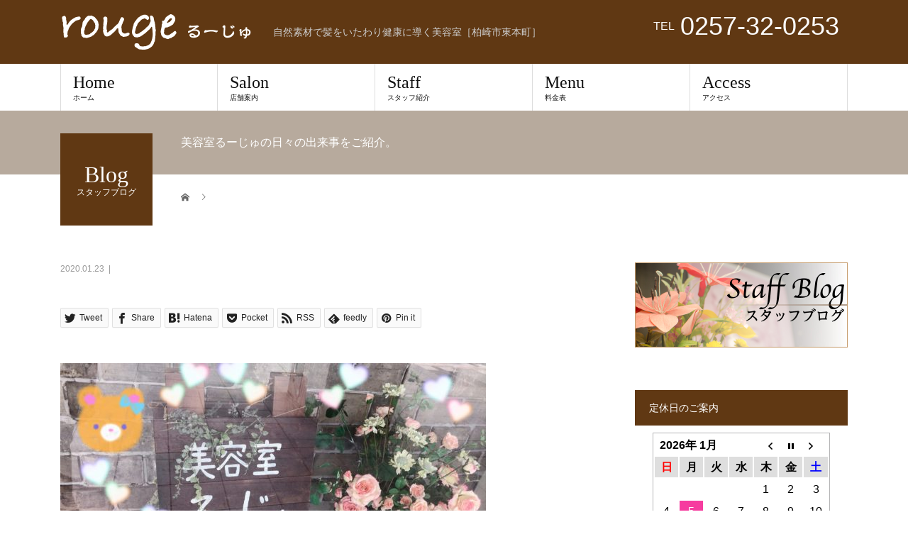

--- FILE ---
content_type: text/html; charset=UTF-8
request_url: https://rouge-hair.jp/other/1535/attachment/20200123
body_size: 10303
content:
<!DOCTYPE html>
<html dir="ltr" lang="ja" prefix="og: https://ogp.me/ns#">
<head>
<meta charset="UTF-8">
<meta name="description" content="自然素材で髪をいたわり健康に導く美容室［柏崎市東本町］">
<meta name="viewport" content="width=device-width">
<title>| [柏崎市] 美容室るーじゅ- rouge - 自然素材で髪をいたわる美容室</title>
	<style>img:is([sizes="auto" i], [sizes^="auto," i]) { contain-intrinsic-size: 3000px 1500px }</style>
	
		<!-- All in One SEO 4.9.3 - aioseo.com -->
	<meta name="robots" content="max-image-preview:large" />
	<meta name="author" content="美容室るーじゅ"/>
	<link rel="canonical" href="https://rouge-hair.jp/other/1535/attachment/20200123" />
	<meta name="generator" content="All in One SEO (AIOSEO) 4.9.3" />
		<meta property="og:locale" content="ja_JP" />
		<meta property="og:site_name" content="[柏崎市] 美容室るーじゅ- rouge - 自然素材で髪をいたわる美容室 | 自然素材で髪をいたわり健康に導く美容室［柏崎市東本町］" />
		<meta property="og:type" content="article" />
		<meta property="og:title" content="| [柏崎市] 美容室るーじゅ- rouge - 自然素材で髪をいたわる美容室" />
		<meta property="og:url" content="https://rouge-hair.jp/other/1535/attachment/20200123" />
		<meta property="article:published_time" content="2020-01-23T01:55:52+00:00" />
		<meta property="article:modified_time" content="2020-01-23T01:55:59+00:00" />
		<meta name="twitter:card" content="summary" />
		<meta name="twitter:title" content="| [柏崎市] 美容室るーじゅ- rouge - 自然素材で髪をいたわる美容室" />
		<script type="application/ld+json" class="aioseo-schema">
			{"@context":"https:\/\/schema.org","@graph":[{"@type":"BreadcrumbList","@id":"https:\/\/rouge-hair.jp\/other\/1535\/attachment\/20200123#breadcrumblist","itemListElement":[{"@type":"ListItem","@id":"https:\/\/rouge-hair.jp#listItem","position":1,"name":"\u30db\u30fc\u30e0","item":"https:\/\/rouge-hair.jp"},{"@type":"ListItem","@id":"https:\/\/rouge-hair.jp\/other\/1535\/attachment\/20200123#listItem","position":2,"previousItem":{"@type":"ListItem","@id":"https:\/\/rouge-hair.jp#listItem","name":"\u30db\u30fc\u30e0"}}]},{"@type":"ItemPage","@id":"https:\/\/rouge-hair.jp\/other\/1535\/attachment\/20200123#itempage","url":"https:\/\/rouge-hair.jp\/other\/1535\/attachment\/20200123","name":"| [\u67cf\u5d0e\u5e02] \u7f8e\u5bb9\u5ba4\u308b\u30fc\u3058\u3085- rouge - \u81ea\u7136\u7d20\u6750\u3067\u9aea\u3092\u3044\u305f\u308f\u308b\u7f8e\u5bb9\u5ba4","inLanguage":"ja","isPartOf":{"@id":"https:\/\/rouge-hair.jp\/#website"},"breadcrumb":{"@id":"https:\/\/rouge-hair.jp\/other\/1535\/attachment\/20200123#breadcrumblist"},"author":{"@id":"https:\/\/rouge-hair.jp\/author\/rougeuser#author"},"creator":{"@id":"https:\/\/rouge-hair.jp\/author\/rougeuser#author"},"datePublished":"2020-01-23T10:55:52+09:00","dateModified":"2020-01-23T10:55:59+09:00"},{"@type":"Organization","@id":"https:\/\/rouge-hair.jp\/#organization","name":"[\u67cf\u5d0e\u5e02] \u7f8e\u5bb9\u5ba4\u308b\u30fc\u3058\u3085- rouge - \u81ea\u7136\u7d20\u6750\u3067\u9aea\u3092\u3044\u305f\u308f\u308b\u7f8e\u5bb9\u5ba4","description":"\u81ea\u7136\u7d20\u6750\u3067\u9aea\u3092\u3044\u305f\u308f\u308a\u5065\u5eb7\u306b\u5c0e\u304f\u7f8e\u5bb9\u5ba4\uff3b\u67cf\u5d0e\u5e02\u6771\u672c\u753a\uff3d","url":"https:\/\/rouge-hair.jp\/"},{"@type":"Person","@id":"https:\/\/rouge-hair.jp\/author\/rougeuser#author","url":"https:\/\/rouge-hair.jp\/author\/rougeuser","name":"\u7f8e\u5bb9\u5ba4\u308b\u30fc\u3058\u3085"},{"@type":"WebSite","@id":"https:\/\/rouge-hair.jp\/#website","url":"https:\/\/rouge-hair.jp\/","name":"[\u67cf\u5d0e\u5e02] \u7f8e\u5bb9\u5ba4\u308b\u30fc\u3058\u3085- rouge - \u81ea\u7136\u7d20\u6750\u3067\u9aea\u3092\u3044\u305f\u308f\u308b\u7f8e\u5bb9\u5ba4","description":"\u81ea\u7136\u7d20\u6750\u3067\u9aea\u3092\u3044\u305f\u308f\u308a\u5065\u5eb7\u306b\u5c0e\u304f\u7f8e\u5bb9\u5ba4\uff3b\u67cf\u5d0e\u5e02\u6771\u672c\u753a\uff3d","inLanguage":"ja","publisher":{"@id":"https:\/\/rouge-hair.jp\/#organization"}}]}
		</script>
		<!-- All in One SEO -->

<link rel="alternate" type="application/rss+xml" title="[柏崎市] 美容室るーじゅ- rouge - 自然素材で髪をいたわる美容室 &raquo; フィード" href="https://rouge-hair.jp/feed" />
<link rel="alternate" type="application/rss+xml" title="[柏崎市] 美容室るーじゅ- rouge - 自然素材で髪をいたわる美容室 &raquo; コメントフィード" href="https://rouge-hair.jp/comments/feed" />
<link rel='stylesheet' id='wp-block-library-css' href='https://rouge-hair.jp/rzrim9pqfp9a/wp-includes/css/dist/block-library/style.min.css?ver=6.8.3' type='text/css' media='all' />
<style id='classic-theme-styles-inline-css' type='text/css'>
/*! This file is auto-generated */
.wp-block-button__link{color:#fff;background-color:#32373c;border-radius:9999px;box-shadow:none;text-decoration:none;padding:calc(.667em + 2px) calc(1.333em + 2px);font-size:1.125em}.wp-block-file__button{background:#32373c;color:#fff;text-decoration:none}
</style>
<link rel='stylesheet' id='aioseo/css/src/vue/standalone/blocks/table-of-contents/global.scss-css' href='https://rouge-hair.jp/rzrim9pqfp9a/wp-content/plugins/all-in-one-seo-pack/dist/Lite/assets/css/table-of-contents/global.e90f6d47.css?ver=4.9.3' type='text/css' media='all' />
<style id='global-styles-inline-css' type='text/css'>
:root{--wp--preset--aspect-ratio--square: 1;--wp--preset--aspect-ratio--4-3: 4/3;--wp--preset--aspect-ratio--3-4: 3/4;--wp--preset--aspect-ratio--3-2: 3/2;--wp--preset--aspect-ratio--2-3: 2/3;--wp--preset--aspect-ratio--16-9: 16/9;--wp--preset--aspect-ratio--9-16: 9/16;--wp--preset--color--black: #000000;--wp--preset--color--cyan-bluish-gray: #abb8c3;--wp--preset--color--white: #ffffff;--wp--preset--color--pale-pink: #f78da7;--wp--preset--color--vivid-red: #cf2e2e;--wp--preset--color--luminous-vivid-orange: #ff6900;--wp--preset--color--luminous-vivid-amber: #fcb900;--wp--preset--color--light-green-cyan: #7bdcb5;--wp--preset--color--vivid-green-cyan: #00d084;--wp--preset--color--pale-cyan-blue: #8ed1fc;--wp--preset--color--vivid-cyan-blue: #0693e3;--wp--preset--color--vivid-purple: #9b51e0;--wp--preset--gradient--vivid-cyan-blue-to-vivid-purple: linear-gradient(135deg,rgba(6,147,227,1) 0%,rgb(155,81,224) 100%);--wp--preset--gradient--light-green-cyan-to-vivid-green-cyan: linear-gradient(135deg,rgb(122,220,180) 0%,rgb(0,208,130) 100%);--wp--preset--gradient--luminous-vivid-amber-to-luminous-vivid-orange: linear-gradient(135deg,rgba(252,185,0,1) 0%,rgba(255,105,0,1) 100%);--wp--preset--gradient--luminous-vivid-orange-to-vivid-red: linear-gradient(135deg,rgba(255,105,0,1) 0%,rgb(207,46,46) 100%);--wp--preset--gradient--very-light-gray-to-cyan-bluish-gray: linear-gradient(135deg,rgb(238,238,238) 0%,rgb(169,184,195) 100%);--wp--preset--gradient--cool-to-warm-spectrum: linear-gradient(135deg,rgb(74,234,220) 0%,rgb(151,120,209) 20%,rgb(207,42,186) 40%,rgb(238,44,130) 60%,rgb(251,105,98) 80%,rgb(254,248,76) 100%);--wp--preset--gradient--blush-light-purple: linear-gradient(135deg,rgb(255,206,236) 0%,rgb(152,150,240) 100%);--wp--preset--gradient--blush-bordeaux: linear-gradient(135deg,rgb(254,205,165) 0%,rgb(254,45,45) 50%,rgb(107,0,62) 100%);--wp--preset--gradient--luminous-dusk: linear-gradient(135deg,rgb(255,203,112) 0%,rgb(199,81,192) 50%,rgb(65,88,208) 100%);--wp--preset--gradient--pale-ocean: linear-gradient(135deg,rgb(255,245,203) 0%,rgb(182,227,212) 50%,rgb(51,167,181) 100%);--wp--preset--gradient--electric-grass: linear-gradient(135deg,rgb(202,248,128) 0%,rgb(113,206,126) 100%);--wp--preset--gradient--midnight: linear-gradient(135deg,rgb(2,3,129) 0%,rgb(40,116,252) 100%);--wp--preset--font-size--small: 13px;--wp--preset--font-size--medium: 20px;--wp--preset--font-size--large: 36px;--wp--preset--font-size--x-large: 42px;--wp--preset--spacing--20: 0.44rem;--wp--preset--spacing--30: 0.67rem;--wp--preset--spacing--40: 1rem;--wp--preset--spacing--50: 1.5rem;--wp--preset--spacing--60: 2.25rem;--wp--preset--spacing--70: 3.38rem;--wp--preset--spacing--80: 5.06rem;--wp--preset--shadow--natural: 6px 6px 9px rgba(0, 0, 0, 0.2);--wp--preset--shadow--deep: 12px 12px 50px rgba(0, 0, 0, 0.4);--wp--preset--shadow--sharp: 6px 6px 0px rgba(0, 0, 0, 0.2);--wp--preset--shadow--outlined: 6px 6px 0px -3px rgba(255, 255, 255, 1), 6px 6px rgba(0, 0, 0, 1);--wp--preset--shadow--crisp: 6px 6px 0px rgba(0, 0, 0, 1);}:where(.is-layout-flex){gap: 0.5em;}:where(.is-layout-grid){gap: 0.5em;}body .is-layout-flex{display: flex;}.is-layout-flex{flex-wrap: wrap;align-items: center;}.is-layout-flex > :is(*, div){margin: 0;}body .is-layout-grid{display: grid;}.is-layout-grid > :is(*, div){margin: 0;}:where(.wp-block-columns.is-layout-flex){gap: 2em;}:where(.wp-block-columns.is-layout-grid){gap: 2em;}:where(.wp-block-post-template.is-layout-flex){gap: 1.25em;}:where(.wp-block-post-template.is-layout-grid){gap: 1.25em;}.has-black-color{color: var(--wp--preset--color--black) !important;}.has-cyan-bluish-gray-color{color: var(--wp--preset--color--cyan-bluish-gray) !important;}.has-white-color{color: var(--wp--preset--color--white) !important;}.has-pale-pink-color{color: var(--wp--preset--color--pale-pink) !important;}.has-vivid-red-color{color: var(--wp--preset--color--vivid-red) !important;}.has-luminous-vivid-orange-color{color: var(--wp--preset--color--luminous-vivid-orange) !important;}.has-luminous-vivid-amber-color{color: var(--wp--preset--color--luminous-vivid-amber) !important;}.has-light-green-cyan-color{color: var(--wp--preset--color--light-green-cyan) !important;}.has-vivid-green-cyan-color{color: var(--wp--preset--color--vivid-green-cyan) !important;}.has-pale-cyan-blue-color{color: var(--wp--preset--color--pale-cyan-blue) !important;}.has-vivid-cyan-blue-color{color: var(--wp--preset--color--vivid-cyan-blue) !important;}.has-vivid-purple-color{color: var(--wp--preset--color--vivid-purple) !important;}.has-black-background-color{background-color: var(--wp--preset--color--black) !important;}.has-cyan-bluish-gray-background-color{background-color: var(--wp--preset--color--cyan-bluish-gray) !important;}.has-white-background-color{background-color: var(--wp--preset--color--white) !important;}.has-pale-pink-background-color{background-color: var(--wp--preset--color--pale-pink) !important;}.has-vivid-red-background-color{background-color: var(--wp--preset--color--vivid-red) !important;}.has-luminous-vivid-orange-background-color{background-color: var(--wp--preset--color--luminous-vivid-orange) !important;}.has-luminous-vivid-amber-background-color{background-color: var(--wp--preset--color--luminous-vivid-amber) !important;}.has-light-green-cyan-background-color{background-color: var(--wp--preset--color--light-green-cyan) !important;}.has-vivid-green-cyan-background-color{background-color: var(--wp--preset--color--vivid-green-cyan) !important;}.has-pale-cyan-blue-background-color{background-color: var(--wp--preset--color--pale-cyan-blue) !important;}.has-vivid-cyan-blue-background-color{background-color: var(--wp--preset--color--vivid-cyan-blue) !important;}.has-vivid-purple-background-color{background-color: var(--wp--preset--color--vivid-purple) !important;}.has-black-border-color{border-color: var(--wp--preset--color--black) !important;}.has-cyan-bluish-gray-border-color{border-color: var(--wp--preset--color--cyan-bluish-gray) !important;}.has-white-border-color{border-color: var(--wp--preset--color--white) !important;}.has-pale-pink-border-color{border-color: var(--wp--preset--color--pale-pink) !important;}.has-vivid-red-border-color{border-color: var(--wp--preset--color--vivid-red) !important;}.has-luminous-vivid-orange-border-color{border-color: var(--wp--preset--color--luminous-vivid-orange) !important;}.has-luminous-vivid-amber-border-color{border-color: var(--wp--preset--color--luminous-vivid-amber) !important;}.has-light-green-cyan-border-color{border-color: var(--wp--preset--color--light-green-cyan) !important;}.has-vivid-green-cyan-border-color{border-color: var(--wp--preset--color--vivid-green-cyan) !important;}.has-pale-cyan-blue-border-color{border-color: var(--wp--preset--color--pale-cyan-blue) !important;}.has-vivid-cyan-blue-border-color{border-color: var(--wp--preset--color--vivid-cyan-blue) !important;}.has-vivid-purple-border-color{border-color: var(--wp--preset--color--vivid-purple) !important;}.has-vivid-cyan-blue-to-vivid-purple-gradient-background{background: var(--wp--preset--gradient--vivid-cyan-blue-to-vivid-purple) !important;}.has-light-green-cyan-to-vivid-green-cyan-gradient-background{background: var(--wp--preset--gradient--light-green-cyan-to-vivid-green-cyan) !important;}.has-luminous-vivid-amber-to-luminous-vivid-orange-gradient-background{background: var(--wp--preset--gradient--luminous-vivid-amber-to-luminous-vivid-orange) !important;}.has-luminous-vivid-orange-to-vivid-red-gradient-background{background: var(--wp--preset--gradient--luminous-vivid-orange-to-vivid-red) !important;}.has-very-light-gray-to-cyan-bluish-gray-gradient-background{background: var(--wp--preset--gradient--very-light-gray-to-cyan-bluish-gray) !important;}.has-cool-to-warm-spectrum-gradient-background{background: var(--wp--preset--gradient--cool-to-warm-spectrum) !important;}.has-blush-light-purple-gradient-background{background: var(--wp--preset--gradient--blush-light-purple) !important;}.has-blush-bordeaux-gradient-background{background: var(--wp--preset--gradient--blush-bordeaux) !important;}.has-luminous-dusk-gradient-background{background: var(--wp--preset--gradient--luminous-dusk) !important;}.has-pale-ocean-gradient-background{background: var(--wp--preset--gradient--pale-ocean) !important;}.has-electric-grass-gradient-background{background: var(--wp--preset--gradient--electric-grass) !important;}.has-midnight-gradient-background{background: var(--wp--preset--gradient--midnight) !important;}.has-small-font-size{font-size: var(--wp--preset--font-size--small) !important;}.has-medium-font-size{font-size: var(--wp--preset--font-size--medium) !important;}.has-large-font-size{font-size: var(--wp--preset--font-size--large) !important;}.has-x-large-font-size{font-size: var(--wp--preset--font-size--x-large) !important;}
:where(.wp-block-post-template.is-layout-flex){gap: 1.25em;}:where(.wp-block-post-template.is-layout-grid){gap: 1.25em;}
:where(.wp-block-columns.is-layout-flex){gap: 2em;}:where(.wp-block-columns.is-layout-grid){gap: 2em;}
:root :where(.wp-block-pullquote){font-size: 1.5em;line-height: 1.6;}
</style>
<link rel='stylesheet' id='biz-cal-style-css' href='https://rouge-hair.jp/rzrim9pqfp9a/wp-content/plugins/biz-calendar/biz-cal.css?ver=2.2.0' type='text/css' media='all' />
<link rel='stylesheet' id='contact-form-7-css' href='https://rouge-hair.jp/rzrim9pqfp9a/wp-content/plugins/contact-form-7/includes/css/styles.css?ver=6.1.4' type='text/css' media='all' />
<link rel='stylesheet' id='beauty-slick-css' href='https://rouge-hair.jp/rzrim9pqfp9a/wp-content/themes/beauty_tcd054/assets/css/slick.min.css?ver=6.8.3' type='text/css' media='all' />
<link rel='stylesheet' id='beauty-slick-theme-css' href='https://rouge-hair.jp/rzrim9pqfp9a/wp-content/themes/beauty_tcd054/assets/css/slick-theme.min.css?ver=6.8.3' type='text/css' media='all' />
<link rel='stylesheet' id='beauty-style-css' href='https://rouge-hair.jp/rzrim9pqfp9a/wp-content/themes/beauty_tcd054/style.css?ver=1.7' type='text/css' media='all' />
<script type="text/javascript" src="https://rouge-hair.jp/rzrim9pqfp9a/wp-includes/js/jquery/jquery.min.js?ver=3.7.1" id="jquery-core-js"></script>
<script type="text/javascript" src="https://rouge-hair.jp/rzrim9pqfp9a/wp-includes/js/jquery/jquery-migrate.min.js?ver=3.4.1" id="jquery-migrate-js"></script>
<script type="text/javascript" id="biz-cal-script-js-extra">
/* <![CDATA[ */
var bizcalOptions = {"holiday_title":"\u5b9a\u4f11\u65e5","mon":"on","temp_holidays":"2021-01-01\r\n2021-01-02\r\n2021-01-03\r\n2021-01-17\r\n2021-02-02\r\n2021-02-21\r\n2021-03-02\r\n2021-03-14\r\n2021-03-30\r\n2021-04-06\r\n2021-04-18\r\n2021-05-04\r\n2021-05-16\r\n2021-05-30\r\n2021-06-08\r\n2021-06-20\r\n2021-07-06\r\n2021-07-18\r\n2021-07-27\r\n2021-08-03\r\n2021-08-15\r\n2021-08-17\r\n2021-08-31\r\n2021-09-07\r\n2021-09-19\r\n2021-09-21\r\n2021-10-05\r\n2021-10-17\r\n2021-10-26\r\n2021-11-02\r\n2021-11-03\r\n2021-11-21\r\n2021-12-07\r\n2021-12-19\r\n2022-01-01\r\n2022-01-02\r\n2022-01-11\r\n2022-01-16\r\n2022-02-08\r\n2022-02-20\r\n2022-03-08\r\n2022-03-20\r\n2022-04-05\r\n2022-04-06\r\n2022-04-17\r\n2022-05-03\r\n2022-05-04\r\n2022-05-15\r\n2022-05-24\r\n2022-06-07\r\n2022-06-19\r\n2022-06-26\r\n2022-07-05\r\n2022-07-17\r\n2022-08-02\r\n2022-08-14\r\n2022-08-23\r\n2022-08-21\r\n2022-09-06\r\n2022-09-18\r\n2022-10-04\r\n2022-10-16\r\n2022-11-08\r\n2022-11-20\r\n2022-12-06\r\n2022-12-18","temp_weekdays":"","eventday_title":"","eventday_url":"","eventdays":"","month_limit":"\u5236\u9650\u306a\u3057","nextmonthlimit":"12","prevmonthlimit":"12","plugindir":"https:\/\/rouge-hair.jp\/rzrim9pqfp9a\/wp-content\/plugins\/biz-calendar\/","national_holiday":""};
/* ]]> */
</script>
<script type="text/javascript" src="https://rouge-hair.jp/rzrim9pqfp9a/wp-content/plugins/biz-calendar/calendar.js?ver=2.2.0" id="biz-cal-script-js"></script>
<script type="text/javascript" src="https://rouge-hair.jp/rzrim9pqfp9a/wp-content/themes/beauty_tcd054/assets/js/slick.min.js?ver=1.7" id="beauty-slick-js"></script>
<link rel="https://api.w.org/" href="https://rouge-hair.jp/wp-json/" /><link rel="alternate" title="JSON" type="application/json" href="https://rouge-hair.jp/wp-json/wp/v2/media/1536" /><link rel='shortlink' href='https://rouge-hair.jp/?p=1536' />
<link rel="alternate" title="oEmbed (JSON)" type="application/json+oembed" href="https://rouge-hair.jp/wp-json/oembed/1.0/embed?url=https%3A%2F%2Frouge-hair.jp%2Fother%2F1535%2Fattachment%2F20200123" />
<link rel="alternate" title="oEmbed (XML)" type="text/xml+oembed" href="https://rouge-hair.jp/wp-json/oembed/1.0/embed?url=https%3A%2F%2Frouge-hair.jp%2Fother%2F1535%2Fattachment%2F20200123&#038;format=xml" />
<style>
.p-headline,.p-pager__item span,.p-portfolio__headline,.p-page-links > span,.c-pw__btn,.p-widget__title,.p-search__submit,.p-staff-blog__headline,.p-readmore__btn{background: #603813}.p-pager__item span,.p-page-links > span{border-color: #603813}.p-pagetop a:hover,.p-nav02__item a:hover,.p-index-content__btn:hover,.p-menu-btn.is-active,.c-pw__btn:hover,.p-search__submit:hover,.p-readmore__btn:hover{background: #8c6239}.p-article01__title a:hover,.p-article01__cat a:hover,.p-article02__title a:hover,.p-article03__title a:hover,.p-breadcrumb a:hover,.p-entry__cat a:hover,.p-article04 a:hover .p-article04__title,.p-article06 a:hover .p-article06__name,.p-profile__social-item a:hover,.p-style-author__body:hover .p-style-author__portrait-name,.p-style-author__body:hover .p-style-author__comment::after,.p-news-ticker__item-date,.p-news-ticker__list-item-title:hover,.p-article05 a:hover .p-article05__title,.p-news-ticker__list-item-date,.p-author__name a:hover,.p-profile__table a:hover,.p-style__table a:hover{color: #8c6239}.p-entry__body a,.custom-html-widget a{color: #422414}body,.p-global-nav .sub-title,.p-page-header__sub,.p-index-content__header-title span{font-family: "Segoe UI", Verdana, "游ゴシック", YuGothic, "Hiragino Kaku Gothic ProN", Meiryo, sans-serif}.l-header__tel,.c-logo,.p-global-nav > ul > li > a,.p-page-header__title,.p-banner-list__item-catch,.p-profile__table caption,.p-search__title,.p-style__data-item-headline,.p-index-content__header-title,.p-header-slider__item-title,.p-header-video__title,.p-header-youtube__title{font-family: "Times New Roman", "游明朝", "Yu Mincho", "游明朝体", "YuMincho", "ヒラギノ明朝 Pro W3", "Hiragino Mincho Pro", "HiraMinProN-W3", "HGS明朝E", "ＭＳ Ｐ明朝", "MS PMincho", serif; font-weight: 500}.p-hover-effect--type1:hover img{-webkit-transform: scale(1.2);transform: scale(1.2)}.l-header{background: #603813}.l-header__desc{color: #cccccc}.p-global-nav .sub-menu a{background: #603813;color: #ffffff}.p-global-nav .sub-menu a:hover{background: #8c6239;color: #ffffff}.l-footer__info,.p-copyright{background: #603813}.p-copyright{border-color: #8c6239}@media screen and (max-width: 991px) {.p-global-nav__inner{background: rgba(96,56,19, 1);color: #ffffff}.p-global-nav ul li a{font-family: "Segoe UI", Verdana, "游ゴシック", YuGothic, "Hiragino Kaku Gothic ProN", Meiryo, sans-serif;color: #ffffff !important}}@media screen and (max-width: 767px) {.p-style + .p-nav02{display: none}}.width100 { max-width:100%; }</style>
</head>
<body class="attachment wp-singular attachment-template-default single single-attachment postid-1536 attachmentid-1536 attachment-jpeg wp-theme-beauty_tcd054">
<header id="js-header" class="l-header l-header--fixed">
  <div class="l-header__inner l-inner">
    <div class="l-header__logo c-logo">
      <a href="https://rouge-hair.jp/">
        <img src="https://rouge-hair.jp/rzrim9pqfp9a/wp-content/uploads/2018/01/logo_rouge.png" alt="[柏崎市] 美容室るーじゅ- rouge - 自然素材で髪をいたわる美容室" width="270" height="50">
      </a>
    </div>
    <p class="l-header__desc">自然素材で髪をいたわり健康に導く美容室［柏崎市東本町］</p>
        <div class="l-header__contact">
              	    <p class="p-contact__tel"><span>TEL</span>0257-32-0253</p>
    	        </div>
      </div>
  <a href="#" id="js-menu-btn" class="p-menu-btn c-menu-btn"></a>
  <nav id="js-global-nav" class="p-global-nav"><ul class="p-global-nav__inner"><li id="menu-item-64" class="menu-item menu-item-type-post_type menu-item-object-page menu-item-home menu-item-64"><a href="https://rouge-hair.jp/">Home<span class="sub-title">ホーム</span><span class="sub-menu-toggle"></span></a></li>
<li id="menu-item-62" class="menu-item menu-item-type-post_type menu-item-object-page menu-item-62"><a href="https://rouge-hair.jp/salon">Salon<span class="sub-title">店舗案内</span><span class="sub-menu-toggle"></span></a></li>
<li id="menu-item-66" class="menu-item menu-item-type-custom menu-item-object-custom menu-item-66"><a href="https://rouge-hair.jp/staff">Staff<span class="sub-title">スタッフ紹介</span><span class="sub-menu-toggle"></span></a></li>
<li id="menu-item-61" class="menu-item menu-item-type-post_type menu-item-object-page menu-item-61"><a href="https://rouge-hair.jp/menu">Menu<span class="sub-title">料金表</span><span class="sub-menu-toggle"></span></a></li>
<li id="menu-item-60" class="menu-item menu-item-type-post_type menu-item-object-page menu-item-60"><a href="https://rouge-hair.jp/access">Access<span class="sub-title">アクセス</span><span class="sub-menu-toggle"></span></a></li>
</ul></nav></header>
<main class="l-main">
    <ul class="p-breadcrumb c-breadcrumb" itemscope itemtype="http://schema.org/BreadcrumbList">
<li class="p-breadcrumb__item c-breadcrumb__item c-breadcrumb__item--home" itemprop="itemListElement" itemscope itemtype="http://schema.org/ListItem">
<a href="https://rouge-hair.jp/" itemprop="item">
<span itemprop="name">HOME</span>
</a>
<meta itemprop="position" content="1">
</li>
<li class="p-breadcrumb__item c-breadcrumb__item" itemprop="itemListElement" itemscope itemtype="http://schema.org/ListItem"><span itemprop="name"></span><meta itemprop="position" content="2"></li>
</ul>
  <header class="p-page-header" style="background: #b7aa9d;">
  <div class="p-page-header__inner l-inner">
    <div class="p-page-header__title" style="background: #603813; color: #ffffff; font-size: 32px;">Blog<span class="p-page-header__sub" style="color: #ffffff; font-size: 12px;">スタッフブログ</span></div>
        <p class="p-page-header__desc" style="color: #ffffff;">美容室るーじゅの日々の出来事をご紹介。</p>
      </div>
</header>
  <div class="l-main__inner l-inner">
  <ul class="p-breadcrumb c-breadcrumb" itemscope itemtype="http://schema.org/BreadcrumbList">
<li class="p-breadcrumb__item c-breadcrumb__item c-breadcrumb__item--home" itemprop="itemListElement" itemscope itemtype="http://schema.org/ListItem">
<a href="https://rouge-hair.jp/" itemprop="item">
<span itemprop="name">HOME</span>
</a>
<meta itemprop="position" content="1">
</li>
<li class="p-breadcrumb__item c-breadcrumb__item" itemprop="itemListElement" itemscope itemtype="http://schema.org/ListItem"><span itemprop="name"></span><meta itemprop="position" content="2"></li>
</ul>
  <div class="l-contents">
    <div class="l-primary">
        			<article class="p-entry">
        <header>
          <h1 class="p-entry__title"></h1>
          <p class="p-entry__meta">
            <time class="p-entry__date" datetime="2020-01-23">2020.01.23</time><span class="p-entry__cat"></span>          </p>
          			<ul class="p-entry__share c-share u-clearfix c-share--sm c-share--mono">
				<li class="c-share__btn c-share__btn--twitter">
			    <a href="https://twitter.com/share?text=&url=https%3A%2F%2Frouge-hair.jp%2Fother%2F1535%2Fattachment%2F20200123&via=&tw_p=tweetbutton&related="  onclick="javascript:window.open(this.href, '', 'menubar=no,toolbar=no,resizable=yes,scrollbars=yes,height=400,width=600');return false;">
			     	<i class="c-share__icn c-share__icn--twitter"></i>
			      <span class="c-share__title">Tweet</span>
			   	</a>
			   </li>
			    <li class="c-share__btn c-share__btn--facebook">
			    	<a href="//www.facebook.com/sharer/sharer.php?u=https://rouge-hair.jp/other/1535/attachment/20200123&amp;t=" rel="nofollow" target="_blank">
			      	<i class="c-share__icn c-share__icn--facebook"></i>
			        <span class="c-share__title">Share</span>
			      </a>
			    </li>
			    <li class="c-share__btn c-share__btn--hatebu">
			      <a href="https://b.hatena.ne.jp/add?mode=confirm&url=https%3A%2F%2Frouge-hair.jp%2Fother%2F1535%2Fattachment%2F20200123" onclick="javascript:window.open(this.href, '', 'menubar=no,toolbar=no,resizable=yes,scrollbars=yes,height=400,width=510');return false;">
			      	<i class="c-share__icn c-share__icn--hatebu"></i>
			        <span class="c-share__title">Hatena</span>
			      </a>
			    </li>
			    <li class="c-share__btn c-share__btn--pocket">
			    	<a href="https://getpocket.com/edit?url=https%3A%2F%2Frouge-hair.jp%2Fother%2F1535%2Fattachment%2F20200123&title=" target="_blank">
			      	<i class="c-share__icn c-share__icn--pocket"></i>
			        <span class="c-share__title">Pocket</span>
			      </a>
			    </li>
			    <li class="c-share__btn c-share__btn--rss">
			    	<a href="https://rouge-hair.jp/feed" target="_blank">
			      	<i class="c-share__icn c-share__icn--rss"></i>
			        <span class="c-share__title">RSS</span>
			      </a>
			    </li>
			    <li class="c-share__btn c-share__btn--feedly">
			    	<a href="https://feedly.com/index.html#subscription/feed/https://rouge-hair.jp/feed" target="_blank">
			      	<i class="c-share__icn c-share__icn--feedly"></i>
			        <span class="c-share__title">feedly</span>
			      </a>
			    </li>
			    <li class="c-share__btn c-share__btn--pinterest">
			    	<a href="https://www.pinterest.com/pin/create/button/?url=https%3A%2F%2Frouge-hair.jp%2Fother%2F1535%2Fattachment%2F20200123&media=https://rouge-hair.jp/rzrim9pqfp9a/wp-content/uploads/2020/01/20200123.jpg&description=" rel="nofollow" target="_blank">
			      	<i class="c-share__icn c-share__icn--pinterest"></i>
			        <span class="c-share__title">Pin it</span>
			      </a>
			    </li>
			</ul>
                  </header>
                <div class="p-entry__body">
          <p class="attachment"><a href='https://rouge-hair.jp/rzrim9pqfp9a/wp-content/uploads/2020/01/20200123.jpg'><img fetchpriority="high" decoding="async" width="600" height="346" src="https://rouge-hair.jp/rzrim9pqfp9a/wp-content/uploads/2020/01/20200123-600x346.jpg" class="attachment-medium size-medium" alt="" srcset="https://rouge-hair.jp/rzrim9pqfp9a/wp-content/uploads/2020/01/20200123-600x346.jpg 600w, https://rouge-hair.jp/rzrim9pqfp9a/wp-content/uploads/2020/01/20200123-768x443.jpg 768w, https://rouge-hair.jp/rzrim9pqfp9a/wp-content/uploads/2020/01/20200123-1200x691.jpg 1200w" sizes="(max-width: 600px) 100vw, 600px" /></a></p>
        </div>
                			<ul class="p-entry__share c-share u-clearfix c-share--sm c-share--mono">
				<li class="c-share__btn c-share__btn--twitter">
			    <a href="https://twitter.com/share?text=&url=https%3A%2F%2Frouge-hair.jp%2Fother%2F1535%2Fattachment%2F20200123&via=&tw_p=tweetbutton&related="  onclick="javascript:window.open(this.href, '', 'menubar=no,toolbar=no,resizable=yes,scrollbars=yes,height=400,width=600');return false;">
			     	<i class="c-share__icn c-share__icn--twitter"></i>
			      <span class="c-share__title">Tweet</span>
			   	</a>
			   </li>
			    <li class="c-share__btn c-share__btn--facebook">
			    	<a href="//www.facebook.com/sharer/sharer.php?u=https://rouge-hair.jp/other/1535/attachment/20200123&amp;t=" rel="nofollow" target="_blank">
			      	<i class="c-share__icn c-share__icn--facebook"></i>
			        <span class="c-share__title">Share</span>
			      </a>
			    </li>
			    <li class="c-share__btn c-share__btn--hatebu">
			      <a href="https://b.hatena.ne.jp/add?mode=confirm&url=https%3A%2F%2Frouge-hair.jp%2Fother%2F1535%2Fattachment%2F20200123" onclick="javascript:window.open(this.href, '', 'menubar=no,toolbar=no,resizable=yes,scrollbars=yes,height=400,width=510');return false;">
			      	<i class="c-share__icn c-share__icn--hatebu"></i>
			        <span class="c-share__title">Hatena</span>
			      </a>
			    </li>
			    <li class="c-share__btn c-share__btn--pocket">
			    	<a href="https://getpocket.com/edit?url=https%3A%2F%2Frouge-hair.jp%2Fother%2F1535%2Fattachment%2F20200123&title=" target="_blank">
			      	<i class="c-share__icn c-share__icn--pocket"></i>
			        <span class="c-share__title">Pocket</span>
			      </a>
			    </li>
			    <li class="c-share__btn c-share__btn--rss">
			    	<a href="https://rouge-hair.jp/feed" target="_blank">
			      	<i class="c-share__icn c-share__icn--rss"></i>
			        <span class="c-share__title">RSS</span>
			      </a>
			    </li>
			    <li class="c-share__btn c-share__btn--feedly">
			    	<a href="https://feedly.com/index.html#subscription/feed/https://rouge-hair.jp/feed" target="_blank">
			      	<i class="c-share__icn c-share__icn--feedly"></i>
			        <span class="c-share__title">feedly</span>
			      </a>
			    </li>
			    <li class="c-share__btn c-share__btn--pinterest">
			    	<a href="https://www.pinterest.com/pin/create/button/?url=https%3A%2F%2Frouge-hair.jp%2Fother%2F1535%2Fattachment%2F20200123&media=https://rouge-hair.jp/rzrim9pqfp9a/wp-content/uploads/2020/01/20200123.jpg&description=" rel="nofollow" target="_blank">
			      	<i class="c-share__icn c-share__icn--pinterest"></i>
			        <span class="c-share__title">Pin it</span>
			      </a>
			    </li>
			</ul>
         
				<ul class="p-entry__meta-box c-meta-box u-clearfix">
					<li class="c-meta-box__item c-meta-box__item--author">投稿者: <a href="https://rouge-hair.jp/author/rougeuser" title="美容室るーじゅ の投稿" rel="author">美容室るーじゅ</a></li><li class="c-meta-box__item c-meta-box__item--category"></li>				</ul>
        				      </article>
                  <section>
        <h2 class="p-headline p-headline--lg">関連記事</h2>
        <ul class="p-entry__related">
          					<li class="p-entry__related-item p-article04">
            <a href="https://rouge-hair.jp/other/886" class="p-hover-effect--type1">
              <div class="p-article04__img">
                <img width="430" height="268" src="https://rouge-hair.jp/rzrim9pqfp9a/wp-content/uploads/2018/12/IMG_20181210_110219-430x268.jpg" class="attachment-size3 size-size3 wp-post-image" alt="" decoding="async" loading="lazy" />              </div>
              <h3 class="p-article04__title">初雪です</h3>
            </a>
          </li> 
          					<li class="p-entry__related-item p-article04">
            <a href="https://rouge-hair.jp/other/941" class="p-hover-effect--type1">
              <div class="p-article04__img">
                <img width="430" height="268" src="https://rouge-hair.jp/rzrim9pqfp9a/wp-content/uploads/2019/01/IMG_20190130_164700_BURST001_COVER-430x268.jpg" class="attachment-size3 size-size3 wp-post-image" alt="" decoding="async" loading="lazy" />              </div>
              <h3 class="p-article04__title">春の卒業・入学キャンペーン</h3>
            </a>
          </li> 
          					<li class="p-entry__related-item p-article04">
            <a href="https://rouge-hair.jp/other/1552" class="p-hover-effect--type1">
              <div class="p-article04__img">
                <img width="430" height="268" src="https://rouge-hair.jp/rzrim9pqfp9a/wp-content/uploads/2020/02/20200213-e1581572898763-430x268.jpg" class="attachment-size3 size-size3 wp-post-image" alt="" decoding="async" loading="lazy" />              </div>
              <h3 class="p-article04__title">新型コロナウイルス対策！！</h3>
            </a>
          </li> 
          					<li class="p-entry__related-item p-article04">
            <a href="https://rouge-hair.jp/other/780" class="p-hover-effect--type1">
              <div class="p-article04__img">
                <img width="430" height="268" src="https://rouge-hair.jp/rzrim9pqfp9a/wp-content/uploads/2018/10/43622175_1281843851955564_1645374418882396160_n-430x268.jpg" class="attachment-size3 size-size3 wp-post-image" alt="" decoding="async" loading="lazy" />              </div>
              <h3 class="p-article04__title">イオン葛西インストアライブ</h3>
            </a>
          </li> 
          					<li class="p-entry__related-item p-article04">
            <a href="https://rouge-hair.jp/other/981" class="p-hover-effect--type1">
              <div class="p-article04__img">
                <img width="430" height="268" src="https://rouge-hair.jp/rzrim9pqfp9a/wp-content/uploads/2019/03/DSC_0036-1-430x268.jpg" class="attachment-size3 size-size3 wp-post-image" alt="" decoding="async" loading="lazy" />              </div>
              <h3 class="p-article04__title">今日から3月♪春の訪れはもうすぐですね(*^_^*)</h3>
            </a>
          </li> 
          					<li class="p-entry__related-item p-article04">
            <a href="https://rouge-hair.jp/other/543" class="p-hover-effect--type1">
              <div class="p-article04__img">
                <img width="430" height="268" src="https://rouge-hair.jp/rzrim9pqfp9a/wp-content/uploads/2018/06/36271673_1186167961523154_5539230454206431232_n-430x268.jpg" class="attachment-size3 size-size3 wp-post-image" alt="" decoding="async" loading="lazy" />              </div>
              <h3 class="p-article04__title">みんなの笑待夢～ショータイム</h3>
            </a>
          </li> 
                  </ul>
		  </section>
          </div>
    <div class="l-secondary">
<div class="p-widget tcdw_banner_list_widget" id="tcdw_banner_list_widget-2">

<ul class="p-banner-list">
<li class="p-banner-list__item"><a href="https://rouge-hair.jp/blog" class="p-hover-effect--type1"><img src="https://rouge-hair.jp/rzrim9pqfp9a/wp-content/uploads/2018/01/bn_blog.jpg" alt=""><h3 class="p-banner-list__item-catch" style="color: #000000;"></h3></a></li>
</ul>
</div>
<div class="p-widget widget_bizcalendar" id="bizcalendar-2">
<h2 class="p-widget__title">定休日のご案内</h2><div id='biz_calendar'></div></div>
    </div>	
    
  </div>
</div>
</main>
<footer class="l-footer">
    <div class="p-blog-slider">
    <div id="js-blog-slider__inner" class="p-blog-slider__inner l-inner">
            <article class="p-article03 p-blog-slider__item">
        <a href="https://rouge-hair.jp/other/528" class="p-article03__img p-hover-effect--type1">
          <img width="300" height="300" src="https://rouge-hair.jp/rzrim9pqfp9a/wp-content/uploads/2018/06/35357254_1173996272740323_5680342459415003136_n-300x300.jpg" class="attachment-size2 size-size2 wp-post-image" alt="" decoding="async" loading="lazy" srcset="https://rouge-hair.jp/rzrim9pqfp9a/wp-content/uploads/2018/06/35357254_1173996272740323_5680342459415003136_n-300x300.jpg 300w, https://rouge-hair.jp/rzrim9pqfp9a/wp-content/uploads/2018/06/35357254_1173996272740323_5680342459415003136_n-120x120.jpg 120w" sizes="auto, (max-width: 300px) 100vw, 300px" />        </a>
        <h2 class="p-article03__title">
          <a href="https://rouge-hair.jp/other/528">傷つくダイヤモンド</a>
        </h2>
      </article>
            <article class="p-article03 p-blog-slider__item">
        <a href="https://rouge-hair.jp/other/380" class="p-article03__img p-hover-effect--type1">
          <img width="300" height="300" src="https://rouge-hair.jp/rzrim9pqfp9a/wp-content/uploads/2018/01/26814751_1075689729237645_3224517614699737632_n-300x300.jpg" class="attachment-size2 size-size2 wp-post-image" alt="" decoding="async" loading="lazy" srcset="https://rouge-hair.jp/rzrim9pqfp9a/wp-content/uploads/2018/01/26814751_1075689729237645_3224517614699737632_n-300x300.jpg 300w, https://rouge-hair.jp/rzrim9pqfp9a/wp-content/uploads/2018/01/26814751_1075689729237645_3224517614699737632_n-120x120.jpg 120w" sizes="auto, (max-width: 300px) 100vw, 300px" />        </a>
        <h2 class="p-article03__title">
          <a href="https://rouge-hair.jp/other/380">みんなの笑待夢</a>
        </h2>
      </article>
            <article class="p-article03 p-blog-slider__item">
        <a href="https://rouge-hair.jp/other/462" class="p-article03__img p-hover-effect--type1">
          <img width="300" height="300" src="https://rouge-hair.jp/rzrim9pqfp9a/wp-content/uploads/2018/05/IMG_20180513_072058-300x300.jpg" class="attachment-size2 size-size2 wp-post-image" alt="" decoding="async" loading="lazy" srcset="https://rouge-hair.jp/rzrim9pqfp9a/wp-content/uploads/2018/05/IMG_20180513_072058-300x300.jpg 300w, https://rouge-hair.jp/rzrim9pqfp9a/wp-content/uploads/2018/05/IMG_20180513_072058-120x120.jpg 120w" sizes="auto, (max-width: 300px) 100vw, 300px" />        </a>
        <h2 class="p-article03__title">
          <a href="https://rouge-hair.jp/other/462">いわし祭り</a>
        </h2>
      </article>
            <article class="p-article03 p-blog-slider__item">
        <a href="https://rouge-hair.jp/other/232" class="p-article03__img p-hover-effect--type1">
          <img width="300" height="300" src="https://rouge-hair.jp/rzrim9pqfp9a/wp-content/uploads/2018/01/IMG_20180123_084137-300x300.jpg" class="attachment-size2 size-size2 wp-post-image" alt="" decoding="async" loading="lazy" srcset="https://rouge-hair.jp/rzrim9pqfp9a/wp-content/uploads/2018/01/IMG_20180123_084137-300x300.jpg 300w, https://rouge-hair.jp/rzrim9pqfp9a/wp-content/uploads/2018/01/IMG_20180123_084137-120x120.jpg 120w" sizes="auto, (max-width: 300px) 100vw, 300px" />        </a>
        <h2 class="p-article03__title">
          <a href="https://rouge-hair.jp/other/232">イメチェン！！</a>
        </h2>
      </article>
            <article class="p-article03 p-blog-slider__item">
        <a href="https://rouge-hair.jp/other/700" class="p-article03__img p-hover-effect--type1">
          <img width="300" height="300" src="https://rouge-hair.jp/rzrim9pqfp9a/wp-content/uploads/2018/09/40661149_1260226740783942_265404690852741120_n-300x300.jpg" class="attachment-size2 size-size2 wp-post-image" alt="" decoding="async" loading="lazy" srcset="https://rouge-hair.jp/rzrim9pqfp9a/wp-content/uploads/2018/09/40661149_1260226740783942_265404690852741120_n-300x300.jpg 300w, https://rouge-hair.jp/rzrim9pqfp9a/wp-content/uploads/2018/09/40661149_1260226740783942_265404690852741120_n-120x120.jpg 120w" sizes="auto, (max-width: 300px) 100vw, 300px" />        </a>
        <h2 class="p-article03__title">
          <a href="https://rouge-hair.jp/other/700">みんなの笑待夢収録</a>
        </h2>
      </article>
            <article class="p-article03 p-blog-slider__item">
        <a href="https://rouge-hair.jp/other/367" class="p-article03__img p-hover-effect--type1">
          <img width="300" height="300" src="https://rouge-hair.jp/rzrim9pqfp9a/wp-content/uploads/2018/01/26231670_877686279075878_1860074614705850099_n-300x300.jpg" class="attachment-size2 size-size2 wp-post-image" alt="" decoding="async" loading="lazy" srcset="https://rouge-hair.jp/rzrim9pqfp9a/wp-content/uploads/2018/01/26231670_877686279075878_1860074614705850099_n-300x300.jpg 300w, https://rouge-hair.jp/rzrim9pqfp9a/wp-content/uploads/2018/01/26231670_877686279075878_1860074614705850099_n-600x600.jpg 600w, https://rouge-hair.jp/rzrim9pqfp9a/wp-content/uploads/2018/01/26231670_877686279075878_1860074614705850099_n-120x120.jpg 120w, https://rouge-hair.jp/rzrim9pqfp9a/wp-content/uploads/2018/01/26231670_877686279075878_1860074614705850099_n.jpg 720w" sizes="auto, (max-width: 300px) 100vw, 300px" />        </a>
        <h2 class="p-article03__title">
          <a href="https://rouge-hair.jp/other/367">春のイベント</a>
        </h2>
      </article>
            <article class="p-article03 p-blog-slider__item">
        <a href="https://rouge-hair.jp/other/673" class="p-article03__img p-hover-effect--type1">
          <img width="300" height="300" src="https://rouge-hair.jp/rzrim9pqfp9a/wp-content/uploads/2018/08/39918099_1252976841508932_2730911498682499072_n-300x300.jpg" class="attachment-size2 size-size2 wp-post-image" alt="" decoding="async" loading="lazy" srcset="https://rouge-hair.jp/rzrim9pqfp9a/wp-content/uploads/2018/08/39918099_1252976841508932_2730911498682499072_n-300x300.jpg 300w, https://rouge-hair.jp/rzrim9pqfp9a/wp-content/uploads/2018/08/39918099_1252976841508932_2730911498682499072_n-120x120.jpg 120w" sizes="auto, (max-width: 300px) 100vw, 300px" />        </a>
        <h2 class="p-article03__title">
          <a href="https://rouge-hair.jp/other/673">北陸キャンペーン</a>
        </h2>
      </article>
            <article class="p-article03 p-blog-slider__item">
        <a href="https://rouge-hair.jp/other/364" class="p-article03__img p-hover-effect--type1">
          <img width="300" height="300" src="https://rouge-hair.jp/rzrim9pqfp9a/wp-content/uploads/2018/01/26814751_1075689729237645_3224517614699737632_n-300x300.jpg" class="attachment-size2 size-size2 wp-post-image" alt="" decoding="async" loading="lazy" srcset="https://rouge-hair.jp/rzrim9pqfp9a/wp-content/uploads/2018/01/26814751_1075689729237645_3224517614699737632_n-300x300.jpg 300w, https://rouge-hair.jp/rzrim9pqfp9a/wp-content/uploads/2018/01/26814751_1075689729237645_3224517614699737632_n-120x120.jpg 120w" sizes="auto, (max-width: 300px) 100vw, 300px" />        </a>
        <h2 class="p-article03__title">
          <a href="https://rouge-hair.jp/other/364">みんなの笑待夢～収録</a>
        </h2>
      </article>
            <article class="p-article03 p-blog-slider__item">
        <a href="https://rouge-hair.jp/other/370" class="p-article03__img p-hover-effect--type1">
          <img width="300" height="300" src="https://rouge-hair.jp/rzrim9pqfp9a/wp-content/uploads/2018/01/23231290_1041392912667327_5963171518175268604_n-300x300.jpg" class="attachment-size2 size-size2 wp-post-image" alt="" decoding="async" loading="lazy" srcset="https://rouge-hair.jp/rzrim9pqfp9a/wp-content/uploads/2018/01/23231290_1041392912667327_5963171518175268604_n-300x300.jpg 300w, https://rouge-hair.jp/rzrim9pqfp9a/wp-content/uploads/2018/01/23231290_1041392912667327_5963171518175268604_n-120x120.jpg 120w" sizes="auto, (max-width: 300px) 100vw, 300px" />        </a>
        <h2 class="p-article03__title">
          <a href="https://rouge-hair.jp/other/370">24時間そばにいて</a>
        </h2>
      </article>
            <article class="p-article03 p-blog-slider__item">
        <a href="https://rouge-hair.jp/other/1503" class="p-article03__img p-hover-effect--type1">
          <img width="300" height="300" src="https://rouge-hair.jp/rzrim9pqfp9a/wp-content/uploads/2019/11/20191117c-1-300x300.jpg" class="attachment-size2 size-size2 wp-post-image" alt="" decoding="async" loading="lazy" srcset="https://rouge-hair.jp/rzrim9pqfp9a/wp-content/uploads/2019/11/20191117c-1-300x300.jpg 300w, https://rouge-hair.jp/rzrim9pqfp9a/wp-content/uploads/2019/11/20191117c-1-120x120.jpg 120w" sizes="auto, (max-width: 300px) 100vw, 300px" />        </a>
        <h2 class="p-article03__title">
          <a href="https://rouge-hair.jp/other/1503">🍁弥彦の紅葉🍁</a>
        </h2>
      </article>
          </div>
  </div>
    <div class="menu-%e3%82%b0%e3%83%ad%e3%83%bc%e3%83%90%e3%83%ab%e3%83%a1%e3%83%8b%e3%83%a5%e3%83%bc-container"><ul class="p-footer-nav"><li class="menu-item menu-item-type-post_type menu-item-object-page menu-item-home menu-item-64"><a href="https://rouge-hair.jp/">Home<span class="sub-title">ホーム</span></a></li>
<li class="menu-item menu-item-type-post_type menu-item-object-page menu-item-62"><a href="https://rouge-hair.jp/salon">Salon<span class="sub-title">店舗案内</span></a></li>
<li class="menu-item menu-item-type-custom menu-item-object-custom menu-item-66"><a href="https://rouge-hair.jp/staff">Staff<span class="sub-title">スタッフ紹介</span></a></li>
<li class="menu-item menu-item-type-post_type menu-item-object-page menu-item-61"><a href="https://rouge-hair.jp/menu">Menu<span class="sub-title">料金表</span></a></li>
<li class="menu-item menu-item-type-post_type menu-item-object-page menu-item-60"><a href="https://rouge-hair.jp/access">Access<span class="sub-title">アクセス</span></a></li>
</ul></div>  <div class="l-footer__info">
    <div class="l-footer__info-inner l-inner">
      <div class="l-footer__logo c-logo c-logo--retina">
        <a href="https://rouge-hair.jp/">
          <img src="https://rouge-hair.jp/rzrim9pqfp9a/wp-content/uploads/2018/01/logo_rouge.png" alt="[柏崎市] 美容室るーじゅ- rouge - 自然素材で髪をいたわる美容室">
        </a>
      </div>
      <p class="l-footer__address p-address">［住所］〒945-0051 柏崎市東本町1-6-12 モーリエ3 1F<br />
［電話番号］0257-32-0253　［お客様専用フリーダイヤル］0120-32-0253<br />
［営業時間］8:30 - 17:00 ※時間外はご相談下さい<br />
［定休日］毎週月曜日／及び、第１火曜日・第３日曜日<br />
　※セールス・勧誘のお電話は固くお断りいたします。</p>
			<ul class="p-social-nav">
        			  <li class="p-social-nav__item p-social-nav__item--rss">
				  <a href="https://rouge-hair.jp/feed" target="_blank"></a>
			  </li>
                        			  <li class="p-social-nav__item p-social-nav__item--facebook">
				  <a href="https://ja-jp.facebook.com/%E7%BE%8E%E5%AE%B9%E5%AE%A4%E3%82%8B%E3%83%BC%E3%81%98%E3%82%85-468209136629072/" target="_blank"></a>
			  </li>
                		  </ul>
          </div>
  </div>
  <p class="p-copyright">
    <small>Copyright &copy; [柏崎市] 美容室るーじゅ- rouge &#8211; 自然素材で髪をいたわる美容室 All Rights Reserved.</small>
  </p>
  <div id="js-pagetop" class="p-pagetop"><a href="#"></a></div>
</footer>
<script type="speculationrules">
{"prefetch":[{"source":"document","where":{"and":[{"href_matches":"\/*"},{"not":{"href_matches":["\/rzrim9pqfp9a\/wp-*.php","\/rzrim9pqfp9a\/wp-admin\/*","\/rzrim9pqfp9a\/wp-content\/uploads\/*","\/rzrim9pqfp9a\/wp-content\/*","\/rzrim9pqfp9a\/wp-content\/plugins\/*","\/rzrim9pqfp9a\/wp-content\/themes\/beauty_tcd054\/*","\/*\\?(.+)"]}},{"not":{"selector_matches":"a[rel~=\"nofollow\"]"}},{"not":{"selector_matches":".no-prefetch, .no-prefetch a"}}]},"eagerness":"conservative"}]}
</script>
<script type="text/javascript" src="https://rouge-hair.jp/rzrim9pqfp9a/wp-includes/js/dist/hooks.min.js?ver=4d63a3d491d11ffd8ac6" id="wp-hooks-js"></script>
<script type="text/javascript" src="https://rouge-hair.jp/rzrim9pqfp9a/wp-includes/js/dist/i18n.min.js?ver=5e580eb46a90c2b997e6" id="wp-i18n-js"></script>
<script type="text/javascript" id="wp-i18n-js-after">
/* <![CDATA[ */
wp.i18n.setLocaleData( { 'text direction\u0004ltr': [ 'ltr' ] } );
/* ]]> */
</script>
<script type="text/javascript" src="https://rouge-hair.jp/rzrim9pqfp9a/wp-content/plugins/contact-form-7/includes/swv/js/index.js?ver=6.1.4" id="swv-js"></script>
<script type="text/javascript" id="contact-form-7-js-translations">
/* <![CDATA[ */
( function( domain, translations ) {
	var localeData = translations.locale_data[ domain ] || translations.locale_data.messages;
	localeData[""].domain = domain;
	wp.i18n.setLocaleData( localeData, domain );
} )( "contact-form-7", {"translation-revision-date":"2025-11-30 08:12:23+0000","generator":"GlotPress\/4.0.3","domain":"messages","locale_data":{"messages":{"":{"domain":"messages","plural-forms":"nplurals=1; plural=0;","lang":"ja_JP"},"This contact form is placed in the wrong place.":["\u3053\u306e\u30b3\u30f3\u30bf\u30af\u30c8\u30d5\u30a9\u30fc\u30e0\u306f\u9593\u9055\u3063\u305f\u4f4d\u7f6e\u306b\u7f6e\u304b\u308c\u3066\u3044\u307e\u3059\u3002"],"Error:":["\u30a8\u30e9\u30fc:"]}},"comment":{"reference":"includes\/js\/index.js"}} );
/* ]]> */
</script>
<script type="text/javascript" id="contact-form-7-js-before">
/* <![CDATA[ */
var wpcf7 = {
    "api": {
        "root": "https:\/\/rouge-hair.jp\/wp-json\/",
        "namespace": "contact-form-7\/v1"
    }
};
/* ]]> */
</script>
<script type="text/javascript" src="https://rouge-hair.jp/rzrim9pqfp9a/wp-content/plugins/contact-form-7/includes/js/index.js?ver=6.1.4" id="contact-form-7-js"></script>
<script type="text/javascript" src="https://rouge-hair.jp/rzrim9pqfp9a/wp-content/themes/beauty_tcd054/assets/js/functions.min.js?ver=1.7" id="beauty-script-js"></script>
<script>
jQuery(function(e){function i(){}if(e("#site_loader_overlay").length){var s=3e3,a=e("body").height();e("#site_wrap").css("display","none"),e("body").height(a),e(window).load(function(){e("#site_wrap").css("display","block"),e(".slick-slider").length&&e(".slick-slider").slick("setPosition"),e("body").height(""),e("#site_loader_animation").delay(600).fadeOut(400),e("#site_loader_overlay").delay(900).fadeOut(800,i)}),e(function(){setTimeout(function(){e("#site_loader_animation").delay(600).fadeOut(400),e("#site_loader_overlay").delay(900).fadeOut(800),e("#site_wrap").css("display","block")},s)})}else i()});
</script>
</body>
</html>
